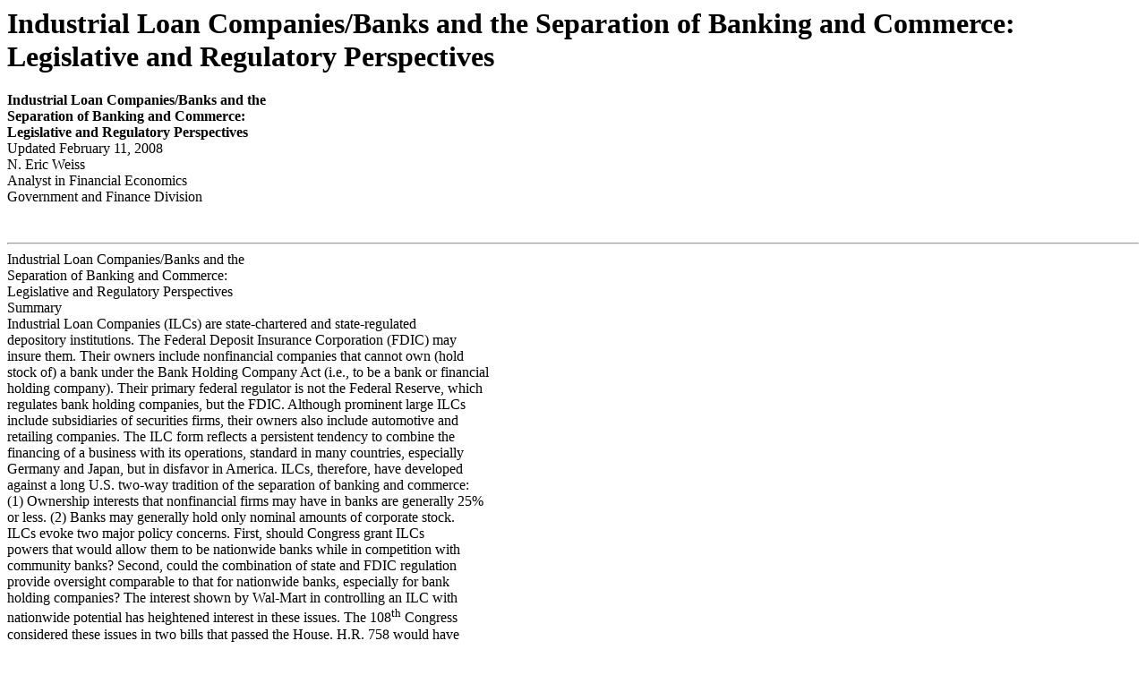

--- FILE ---
content_type: text/html; charset=UTF-8
request_url: https://congressionalresearch.com/RL32767/document.php?study=Industrial+Loan+Companies%2FBanks+and+the+Separation+of+Banking+and+Commerce+Legislative+and+Regulatory+Perspectives
body_size: 15590
content:
<html><head><meta http-equiv='Content-type' content='text/html;charset=UTF-8' /><link rel='stylesheet' type='text/css' href='/style.css'/><title>Industrial Loan Companies/Banks and the Separation of Banking and Commerce: Legislative and Regulatory Perspectives</title></head><body><h1>Industrial Loan Companies/Banks and the Separation of Banking and Commerce: Legislative and Regulatory Perspectives</h1>













 <b>Industr</b><b>ial Loan Com</b><b>p</b><b>anies/Banks and the</b> <br/> <b> S</b><b>e</b><b>par</b><b>a</b><b>tion of Banking and Com</b><b>m</b><b>e</b><b>r</b><b>ce:</b> <br/> <b> Legislativ</b><b>e and Regulatory</b><b> Perspectiv</b><b>es</b> <br/> Updated February 11, 2008 <br/> N. Eric Weiss <br/> Analyst in Financial Economics <br/> Government and Finance Division</p> <br/><hr class='pagebreak'/>























































 Industrial Loan Companies/Banks and the <br/> Separation of Banking and Commerce: <br/> Legislative and Regulatory Perspectives <br/> Summary <br/> Industrial Loan Companies (ILCs) are state-chartered and state-regulated <br/> depository institutions.  The Federal Deposit Insurance Corporation (FDIC) may <br/> insure them.  Their owners include nonfinancial companies that cannot own (hold <br/> stock of) a bank under the Bank Holding Company Act (i.e., to be a bank or financial <br/> holding company).  Their primary federal regulator is not the Federal Reserve, which <br/> regulates bank holding companies, but the FDIC. Although prominent large ILCs <br/> include subsidiaries of securities firms, their owners also include automotive and <br/> retailing companies.  The ILC form reflects a persistent tendency to combine the <br/> financing of a business with its operations, standard in many countries, especially <br/> Germany and Japan, but in disfavor in America.  ILCs, therefore, have developed <br/> against a long U.S. two-way tradition of the separation of banking and commerce: <br/> (1) Ownership interests that nonfinancial firms may have in banks are generally 25% <br/> or less.  (2) Banks may generally hold only nominal amounts of corporate stock. <br/> ILCs evoke two major policy concerns.  First, should Congress grant ILCs <br/> powers that would allow them to be nationwide banks while in competition with <br/> community banks?  Second, could the combination of state and FDIC regulation <br/> provide oversight comparable to that for nationwide banks, especially for bank <br/> holding companies?  The interest shown by Wal-Mart in controlling an ILC with <br/> nationwide potential has heightened interest in these issues.  The 108<sup>th</sup> Congress <br/> considered these issues in two bills that passed the House.  H.R. 758 would have <br/> allowed ILCs to provide business checking accounts, while H.R. 1375 would have <br/> allowed ILCs to open branches nationwide.  These measures could have transformed <br/> ILCs into a parallel banking system regulated primarily by a few states, growing into <br/> large institutions with commercial ownership. <br/> In 2005, Wal-Mart announced that it was again applying for an ILC charter. <br/> (DaimlerChrysler did likewise later in the year).  In the 109<sup>th</sup> Congress, H.R. 1224, <br/> allowing business checking accounts, passed the House on May 24, 2005.  It would <br/> prevent ILCs owned by nonfinancial businesses from becoming more bank-like. <br/> H.R. 3882 independently seeks to make any company that controls an ILC become <br/> a financial holding company (as defined above). The House passed H.R. 3505, a <br/> regulatory relief measure, on March 8, 2006.  This bill would restrict ILCs from <br/> opening interstate branches.  H.R. 5746 was introduced July 10, 2006.  It would give <br/> the FDIC the authority to regulate the owners of ILCs and prohibit some ILCs from <br/> branching into new states.  On December 7, 2006, 107 Members of Congress asked <br/> the FDIC to continue a moratorium on deposit insurance applications by ILCs owned <br/> by commercial firms.  The Members said this would provide time for the 110<sup>th</sup> <br/> Congress to act on the policy concerns. <br/> This report analyzes the controversy by (1) providing an historical overview of <br/> the separation of banking and commerce; (2) examining the nature of ILCs and their <br/> regulation; and (3) identifying and analyzing the relevant legislation in Congress. <br/> This report will be updated as events warrant.</p> <br/><hr class='pagebreak'/>






 
 
 


 
 
 
 
 
 
 

 





 


 

 
 Contents <br/> In troduction ......................................................1 <br/> Banking and Commerce in American Economic Development..............2 <br/> Nineteenth Century............................................2<sup>th</sup> <br/> Early 20 Century.............................................3 <br/> Holding Companies............................................3 <br/> Nonbank Banks...............................................4 <br/> Competitive Equality Banking Act of 1987..........................5 <br/> Savings and Loan Associations...................................5 <br/> Gramm-Leach-Bliley Act........................................6 <br/> Industrial Loan Companies..........................................7 <br/> Arguments for ILC Expansion....................................9 <br/> Arguments Against ILC Expansion...............................10 <br/> 108<sup>th</sup> Congress Legislative Debate....................................10 <br/> 109<sup>th</sup> Congress Activity............................................11 <br/> 110<sup>th</sup> Congress Update.............................................12 <br/> List of Tables <br/> Table 1.  Summary of ILC Business Models.............................9</p> <br/><hr class='pagebreak'/>















































 <b>Industrial Loan Companies/Banks and the</b> <br/> <b>Separation of Banking and Commerce:</b> <br/> <b>Legislative and Regulatory Perspectives  </b> <br/> Introduction <br/> Industrial Loan Companies (ILCs) are state-chartered and state-regulated <br/> depository institutions whose deposits the Federal Deposit Insurance Corporation <br/> (FDIC) may insure.  Congress specifically exempted them from being defined strictly <br/> as &#8220;banks&#8221; in statutes.  Nonetheless, state banking codes may define them as <br/> industrial banks.  Although they are subject to FDIC inspection and the same banking <br/> laws that apply to all FDIC-insured institutions, parent companies may own them <br/> without becoming bank holding companies or financial holding companies and, <br/> therefore, are not subject to supervision by the Federal Reserve (Fed).  ILCs are now <br/> typically found in a few western states.  In recent years large companies such as <br/> GMAC, Volkswagen, Target and Harley-Davidson have created or acquired ILCs to <br/> provide in-house financial services including financing customers&#8217; accounts.  An <br/> additional 14 have applications pending for new ILCs or transfers of ownership.<sup>1</sup> <br/> ILCs are arguably an institutional manifestation of a persistent tendency to <br/> combine the financing of a business with its operations.  Entrepreneurs may view this <br/> combination as efficient, so that it emerges in this country periodically.  Yet <br/> policymakers and, especially, the Fed have often opposed it.  In America, industrial <br/> firms may have only noncontrolling interests in banks as defined in statutes, generally <br/><p class='numberedheader'> 25% or less of bank shares.  The combination of banking and commerce, however, </p><br/> is found in many other nations with different financial systems.  Germany and Japan <br/> are perhaps the most prominent nations mixing capital sources and uses directly. <br/> The 108<sup>th</sup> Congress considered legislation, detailed below, allowing ILCs to be <br/> like regular commercial banks.  Similar legislation  resurfaced in the 109<sup>th</sup> Congress, <br/> especially after  the Government Accountability Office completed its study of these <br/> institutions, and Wal-Mart  revived its attempts to control an ILC. <br/> There are two policy issues concerning ILCs.  First, if such measures become <br/> law, could ILCs become &#8220;alternative&#8221; nationwide banks, owned by commercial and <br/> industrial, and financial, businesses?  That would contravene long-standing policy <br/> prohibiting nonfinancial companies from owning banks.  Second, could state and <br/> federal (the FDIC rather than the Fed) supervisors regulate the resulting ILCs and <br/> their owners comparably to other banking institutions and their holding companies?</p> <br/> <sup>1</sup> Testimony of Douglas H. Jones, acting general counsel, FDIC, in U.S. Congress, House <br/> Committee on Financial Services, July 12, 2006, p.19. <br/><hr class='pagebreak'/>
















































 Some observers believe that, should ILCs be allowed to expand, a less-regulated <br/> banking system controlled by very large securities firms and nonfinancial businesses <br/> would emerge, contrary to long-standing  laws.  If so, deep-pocket companies could <br/> operate nationwide ILCs as  extensions of their corporate treasuries, in competition <br/> with community banks.  A three-thousand-or-more branch &#8220;Bank of Wal-Mart&#8221; could <br/> be the first of many such ILCs.  Others note that existing ILCs are small players on <br/> the field of finance.  They would continue to be regulated by states and the FDIC, <br/> maintaining their safety and soundness despite ownership by retailers, securities <br/> firms, and others. <br/> This report addresses the controversy over expansion of ILCs by line of business <br/> and by branching across the nation as follows, providing: <br/> (1) an historical overview of the U.S. separation of banking and commerce; <br/> (2) information on ILCs and their regulation; and <br/> (3) analysis of relevant legislation in Congress. <br/> Banking and Commerce in American <br/> Economic Development <br/> Overall, analysts think of banking as a source of funds, and all other activities, <br/> including commercial and industrial business, as a use of funds.  Much of the history <br/> of banking in the United States revolves around the desire to avoid mixing the two. <br/> (In the rest of the world, such combinations are prevalent.)  Problems have occurred <br/> when they have mixed, particularly when users of funds have treated a bank as a <br/> captive financier of business activities, or an adjunct to a corporate treasury.  The <br/> potential for bank failure has been higher in such cases.  The combination may <br/> heighten potentials for systemic risk, in which the failure of one major lender leads <br/> to  failures of others, when regulatory oversight is not sufficiently strong. <br/> Nineteenth Century <br/> Following calamitous combinations of banking with commercial activities in the <br/> early 1800s, New York and Georgia led the way into having banks be purely lending <br/> and deposit-taking businesses in 1838.  Chartered banks generally moved away from <br/> commercial activities.  The National Banking System, which Congress created to<sup>2</sup> <br/> finance the Civil War, patterned itself on the limited New York banks. <br/> Other state banking systems included banks with significant commercial <br/> activities.  One notable example of state-level bank/industry combination was The <br/> Bank of California, which owned extensive gold and silver mining properties in <br/> Nevada.  Unincorporated private banks, often partnerships, combined financing and <br/> investing activities under one roof later in the century.  The Morgan and Rockefeller <br/> commercial/financial/banking empires were prominent among these aggregations. <br/> Their deposits financed investments in stocks, often controlling other firms.</p> <br/> <sup>2</sup> 12 Stat. 665, significantly amended by the National Bank Act of 1864, 13 Stat. 99. <br/><hr class='pagebreak'/>




























































 Early 20<sup>th</sup> Century <br/> At the start of the 20<sup>th</sup> century, many incorporated commercial banks emulated <br/> private bank operations through &#8220;departments,&#8221; while trust companies investing in <br/> corporate stock investments emerged.  Deposits essentially funded both types of <br/> banks, allowing them large bases of assets. The spread of mixed <br/> commercial/investment banking lessened the distinction between financing an <br/> enterprise through credit and controlling it through ownership.  Losses did occur, <br/> especially after the stock market collapse in 1929, when many banks believed to have <br/> had significant stock holdings could not meet depositor demands for their money. <br/> &#8220;Runs&#8221; to withdraw deposits caused the failure of many other banks, including those <br/> that had not suffered losses, because, although they had operated safely and were <br/> solvent, they lacked adequate funds on hand (liquidity) to pay depositors seeking <br/> withdrawals quickly.  Many critics blamed the Great Depression that followed on <br/> &#8220;financiers,&#8221; who abused banks in the service of nonbank business. <br/> In reaction, the Glass-Steagall Act<sup>3</sup> divided banking and industry (including <br/> securities operations and their corporate investments) into separate businesses after <br/> 1933.  The Morgan, Rockefeller, and other complex business combinations with <br/> financial firms were split into separate banking and &#8220;nonbanking&#8221; parts.  Glass- <br/> Steagall prohibited most banks from holding significant amounts of stock in <br/> commercial businesses.  The new securities firms, no longer able to invest for their <br/> own account based on deposit funding, became transactional financial businesses <br/> focusing on commissions and fees.  Subsequent attempts to mix sources and uses of <br/> funds through corporate combinations generally involved &#8220;affiliates.&#8221;<sup>4</sup> <br/> Holding Companies <br/> Subsequent bank participation in commercial operations turned to the holding <br/> company form that seemingly maintained a certain separation while gaining some <br/> efficiencies.  This form of an unregulated state-chartered corporation with potentially <br/> unlimited authorities could control (&#8220;hold&#8221; the stock of) regulated banks and any <br/> number of unregulated financial and nonfinancial businesses.  The archetype of this <br/> diversification was the giant Transamerica Corporation.  Transamerica owned The <br/> Bank of America, other large banks in several western states, large insurance <br/> companies, real estate and oil development operations, a fish packer, a metal <br/> fabricator, ocean shipping, and taxicab operations.  Provisions addressing companies <br/> holding bank stock in the 1933 Act did not prevent its rise. <br/> Repeated Federal Reserve (Fed) efforts to restrain Transamerica culminated in <br/> the Bank Holding Company Act of 1956 (BHCA).<sup>5</sup>  This act removed multi-bank <br/> holding companies from commercial ownership and activities and interstate</p> <br/> <sup>3</sup> 48 Stat. 162, &#167;&#167;20, 21, 26, 32. <br/> <sup>4</sup> An analysis of such structures appears in CRS Report RS21680, Affiliates in Banking, <br/> Finance, and Commerce: Development and Regulatory Background, by William D. Jackson. <br/> <sup>5</sup> 70 Stat. 133. <br/><hr class='pagebreak'/>
















































 expansion.  The Fed became the supervisor of multi-bank holding companies, and <br/> quickly limited their commercial ties and interstate operations. <br/> Large businesses continued to find it advantageous to own just a single bank. <br/> A &#8220;one-bank&#8221; holding company could own only one bank, which nonfinancial <br/> businesses could then control without restraint.  By 1970, more than 700 of these <br/> companies had emerged.  In that year, major amendments to the BHCA<sup>6</sup> limited such <br/> combinations.  The amended BHCA&#8217;s definition of a bank applied only to <br/> institutions that both accepted demand deposits (checking accounts) and made <br/> commercial loans. <br/> The 1956 statute specified that &#8220;control&#8221; of banks occurred when a single <br/> &#8220;company&#8221; such as a nonfinancial business or investment enterprise owned 25% or <br/> more stock ownership of voting shares in banks, with significant exceptions; this <br/> figure still critically defines the span of prohibited &#8220;control&#8221; of a bank by a <br/> nonfinancial company.  The Change in Bank Control Act of 1978<sup>7</sup> extended the 25% <br/> value to unincorporated firms, individuals, etc. <br/> Nonbank Banks <br/> Shortly afterwards, limited-service &#8220;nonbank banks&#8221; (NBBs) arose.  NBBs (1) <br/> accepted either demand or other deposits, or (2) made commercial loans, but, <br/> critically, not both. Corporate buyers would purchase or create a bank with a national <br/> or state charter and divest either its business loans or its deposits payable on demand. <br/> Thus, their banking operations fell outside the BHCA&#8217;s redefinition in 1970.  Yet, <br/> the FDIC insured their deposits. <br/> The Office of the Comptroller of the Currency, which charters national banks, <br/> chartered the first such institution in 1982.  This agency soon became flooded with <br/> applications.  Because NBBs fell outside the strict legal definition of a bank, they, <br/> their parent corporations, and related companies, were not subject to BHCA activity <br/> and interstate banking restrictions.  Most apparently accepted deposits but made no <br/> commercial loans.  Prominent NBBs thus became known as &#8220;credit card banks.&#8221; <br/> Others apparently functioned as extensions of corporate treasuries and invested <br/> largely in money market instruments. This &#8220;nonbank bank loophole&#8221; allowed <br/> financial conglomerates such as Merrill Lynch, Shearson/American Express, and <br/> Prudential; and industrial companies such as General Electric, Textron, Gulf and <br/> Western, Sears Roebuck, Archer-Daniels-Midland, J.C. Penney, and Control Data, <br/> to offer FDIC-insured banking services.</p> <br/> <sup>6</sup> 84 Stat. 1760. <br/> <sup>7</sup> 92 Stat. 3683. <br/><hr class='pagebreak'/>





























































 Competitive Equality Banking Act of 1987 <br/> With strong Fed backing, the Competitive Equality Banking Act of 1987 <br/> (CEBA)<sup>8</sup> prohibited new NBBs, reasserting both Fed control and interstate banking <br/> restrictions.  CEBA more stringently defined &#8220;banks&#8221; under the BHCA to include <br/> institutions insured by the FDIC, with certain exceptions.  CEBA broadly defined the <br/> terms &#8220;demand deposit&#8221; and &#8220;commercial loan&#8221; to cover many variations.  Thus, it <br/> stopped prospective owners of NBBs from creating more institutions combining <br/> banking and commerce across state lines.  (A decade later, the Economic Growth and <br/> Regulatory Paperwork Act of 1996<sup>9</sup> relaxed some of its numerical restraints.) <br/> In amending the BHCA, this law significantly exempted industrial loan <br/> companies or industrial banks, from being defined as banks.  In language still in <br/> effect in 2006, CEBA legislated that the term &#8220;bank&#8221; in the BHCA does not generally <br/> refer to ILCs, if (1) their chartering state then required them to obtain FDIC <br/> insurance, or was considering such a requirement; (2) they do not accept demand <br/> deposits; (3) they do not incur payments system overdrafts leading to Fed credit on <br/> behalf of affiliated companies; (4) they do not offer checking accounts for <br/> commercial customers if they grow to $100 million in assets; and (5) they do not <br/> become acquired by new owners after March 1987.<sup>10</sup>  CEBA affected about 50 ILCs, <br/> and now governs a handful more. <br/> Savings and Loan Associations <br/> Created as housing finance lenders when banks could not or would not lend on <br/> the security of residential real estate, these associations specialized in consumer <br/> mortgage financing and deposit-taking.  Policymakers did not perceive these &#8220;thrift&#8221; <br/> institutions as &#8220;banks&#8221; for many years.  A holding company act, put into much of its <br/> present form in 1968,<sup>11</sup> eventually came to govern them, too.  The Change in Savings<sup>12</sup> <br/> and Loan Control Act of 1978 statutorily made their ownership standards the same <br/> as for bank ownership.  Nevertheless, for many years their holding company law <br/> contained no activity restrictions on companies owning just a single (&#8220;unitary&#8221;) thrift <br/> institution.  They included Ford, National Steel, Sears, and, again, Transamerica. <br/> By the early 1980s, thrift institutions suffered large losses.  Their mortgage <br/> revenues, particularly on mortgages made in earlier years and carrying low fixed <br/> rates, could not match the high rates then needed to attract and keep deposits. <br/> Remediation efforts included regulatory liberalization of ownership with reduced <br/> capital in 1982, which allowed new owners to contribute stock, land, real estate, etc. <br/> as &#8220;in-kind capital.&#8221;  Lawmakers authorized thrifts to make direct investments via the</p> <br/> <sup>8</sup> 101 Stat. 552. <br/> <sup>9</sup> 110 Stat. 3009, Title II, &#167;2304. <br/> <sup>10</sup> 12 U.S.C. &#167;1841(c)(2)(H). <br/> <sup>11</sup> 82 Stat. 5. <br/> <sup>12</sup> 92 Stat. 3687. <br/><hr class='pagebreak'/>






























































 Garn-St Germain Depository Institutions Act of 1982,<sup>13</sup> and in states having <br/> permissive laws such as California, Florida, and Texas.  Thrifts owned casinos, fast- <br/> food franchises, ski resorts, and windmill farms, among other direct investments. <br/> Although such commercial activities were only one of many elements of the <br/> financial plight of thrifts, they became viewed as highly visible sources of trouble. <br/> In 1985, regulatory tightening restricted direct investments of thrifts without special <br/> federal permission to 10% of assets.  Systemic disintegration of insolvent thrifts led <br/> to strong and costly remedies in the Financial Institutions Reform, Recovery, and <br/> Enforcement Act of 1989,<sup>14</sup> followed by the Federal Deposit Insurance Corporation <br/> Improvement Act of 1991.<sup>15</sup>  Both measures, among their many safety and soundness <br/> provisions, severely limited commercial investments for the remaining thrifts, and <br/> the latter did so for banks as well.  Direct investments came under FDIC veto power <br/> in the 1991 legislation, limiting the ability of states to authorize activities and <br/> stockholdings for their chartered banks and similar depository institutions. <br/> Gramm-Leach-Bliley Act <br/> This legislation (GLBA)<sup>16</sup> liberalized the BHCA in 1999 to provide new <br/> corporate forms for owning banks.  Such financial holding companies (FHCs), or <br/> securities-based investment bank holding companies, may own commercial banks, <br/> securities houses, insurance companies, and other financial companies.  As specially <br/> empowered bank holding companies, FHCs may own more diversified financial <br/> businesses than bank holding companies previously could.  The Fed regulates FHCs <br/> under the BHCA, while the Securities and Exchange Commission regulates <br/> investment bank holding companies.  Inside both, banks &#8220;held&#8221; are subject to all <br/> federal and state banking laws, including ownership rules.  Commercial firms cannot <br/> be, or own, these holding companies. FHCs cannot have nonfinancial affiliates, with <br/> a few exceptions such as &#8220;merchant banking&#8221;<sup>17</sup> and insurance company investments. <br/> A critical GLBA percentage is 85%, which is the proportion of total revenue of a <br/> company allowed be a FHC and similar that must be financial.<sup>18</sup> <br/> This law ended the ability of &#8220;unitary thrift holding companies&#8221; noted above to <br/> engage in bank-like activities while being owned by nonfinancial businesses.  GLBA <br/> also ended some of CEBA&#8217;s 1987 restrictions on remaining NBBs.  GLBA did not <br/> disturb the exemption of ILCs and their owners from Fed supervision.</p> <br/> <sup>13</sup> 96 Stat. 1469. <br/> <sup>14</sup> 103 Stat. 183. <br/> <sup>15</sup> 105 Stat. 2236. <br/> <sup>16</sup> 113 Stat. 1338. <br/> <sup>17</sup> See CRS Report RS21134, Merchant Banking: Mixing Banking and Commerce Under the <br/> Gramm-Leach-Bliley Act, by Gary Shorter. <br/> <sup>18</sup> 113 Stat. 1348. <br/><hr class='pagebreak'/>































































 Industrial Loan Companies <br/> ILCs (known as industrial banks in California and Utah and thrift companies in <br/> Nevada) can engage in most banking activities under specific state law.  Under <br/> federal law these institutions cannot now accept demand deposits (i.e., business <br/> checking accounts, whether bearing interest or not).  They are vestiges of an early- <br/> 20<sup>th</sup>-century mode of finance, in which state-chartered loan companies served the <br/> borrowing needs of &#8220;industrial&#8221; workers that banks would not provide. Many later <br/> merged with commercial banks; 12 states still have industrial bank-charter options. <br/> The FDIC began to insure the deposits of a few ILCs in 1958. After collapses <br/> of state ILC insurance funds in Utah and California, the Garn-St Germain Depository <br/> Institutions Act of 1982<sup>19</sup> encouraged the FDIC to cover  deposits of ILCs operating<sup>20</sup> <br/> safely.  It insured commercially owned ILCs commencing in 1988. <br/> FDIC-insured ILCs are found mostly in Utah, California, and Nevada. The FDIC <br/> has insured 58 of these entities in seven states, which thus are potentially the basis<sup>21</sup> <br/> for an alternative banking system.  Insured ILCs have about $130 billion in assets: <br/> less than 1.5%of total assets of all FDIC-insured institutions.<sup>22</sup>  (Another 900 or more<sup>23</sup> <br/> &#8220;Industrial Loan Corporations&#8221; exist, but are very small, lacking FDIC insurance <br/> and sometimes even state banking agency regulation.  They are not part of the current <br/> congressional interest in ILCs.) <br/> Under their state charters, ILCs are not greatly limited in the types of business <br/> they may conduct.  ILC activities vary from being community-oriented consumer and <br/> small business lenders, to specialty lenders, to auxiliaries of their owners&#8217; corporate <br/> treasuries, to financiers of their parents&#8217; large-dollar products.  ILCs and, especially <br/> their parent owners, need not always carry as much capital as banks and their holding <br/> companies.  These characteristics have attracted several large owners.  ILCs in Utah <br/> include subsidiaries of American Express, BMW, Citigroup, General Electric, <br/> General Motors, Merrill Lynch, Morgan Stanley, Pitney-Bowes, Sears, UBS, <br/> Volkswagen and Volvo.  Wal-Mart&#8217;s attempt to buy an industrial bank in California <br/> in 2002 set off protests from community banks and labor groups.  California soon <br/> enacted legislation to prohibit nonfinancial companies from obtaining an ILC charter. <br/> Colorado has barred nonfinancial firms from owning its ILCs.  Utah thus is the <br/> favored location for enhanced ILCs.  For example, in 2003, it chartered Medallion</p> <br/> <sup>19</sup> 96 Stat. 1469, &#167;703. <br/> <sup>20</sup> ILCs must meet Federal Deposit Insurance Act  insurability criteria:  financial condition <br/> and history, capital adequacy, earnings prospects, character of management, community <br/> convenience and needs, and corporate powers consistent with law. 12 U.S.C. &#167;1816. <br/> <sup>21</sup> Rob Blackwell, &#8220;Wal-Mart After ILC Again,&#8221; American Banker Online, Mar.  8, 2005. <br/> <sup>22</sup> Office of Inspector General, Federal Deposit Insurance Corporation, The Division of <br/> Supervision and Consumer Protection&#8217;s Approach for Supervising Limited-Charter <br/> Depository Institutions, Evaluation Report, Sept. 30, 2004. <br/> <sup>23</sup> Conference of State Bank Supervisors, A Profile of State-Chartered Banking <br/> (Washington: 2002), pp. 16-18. <br/><hr class='pagebreak'/>






























































 Bank, which received FDIC coverage, to finance taxicabs.  It has chartered ILCs with <br/> total assets of $106 billion: 62% of FDIC-insured ILC deposits.<sup>24</sup> <br/> Insured ILCs are subject to state banking supervision, FDIC oversight as state <br/> banks, and most other major federal banking laws governing consumer compliance, <br/> community reinvestment, and transactions with insiders and related parties. <br/> Nonetheless, their owners do not fall under the definition of a bank holding company <br/> subject to Fed scrutiny.  The Fed allows  bank holding companies to own, control, <br/> operate, and provide services to ILCs, but, as noted above, may not require ILC <br/> owners to become bank holding companies.<sup>25</sup> Opponents of ILCs view the Fed&#8217;s <br/> holding company regulation, reaching to ownership, as &#8220;safer&#8221; than the FDIC&#8217;s <br/> governance of institutions but not their owners. Yet owners of ILCs face similar <br/> restrictions against irregular self-dealings. <br/> From 1985 through early 2004, 21 ILCs failed.  Collapsed ILCs were mainly <br/> small finance-company-mode companies taking on risky  customers.  Pacific Thrift <br/> and Loan and Southern Pacific Bank were the largest, and most recent, failed ILCs. <br/> Collectively, failed  ILCs were less than 1% of insured banking firms that collapsed. <br/> The riskiest ILCs could not obtain FDIC insurance in the early 1980s, so that the <br/> agency expended no federal funds on their liquidations, in contrast to the savings and <br/> loan experience.<sup>26</sup>  In the other direction, the collapse in 2002 of a prominent owner <br/> of an ILC, Conseco, for business reasons unrelated to the ILC, did not adversely <br/> affect its insured ILC.  GE Capital bought the ILC at its book value, so that no losses <br/> resulted.<sup> 27</sup> <br/> Today, federal and state regulators expect ILCs to be run in a safe and well- <br/> capitalized manner, with defined business plans and relationships to their parent <br/> owner firms.  As primary federal regulator, the FDIC has authority to examine the <br/> affairs of any affiliate of any depository institution, including its parent company, to <br/> decide the effect of the relationship between the institution and affiliates.<sup>28</sup>  Table 1 <br/> presents the business models and some examples of owners of insured ILCs. <br/> Debate over measures granting ILCs banking powers, without requiring that <br/> their owners be bank holding companies, involves interrelated questions.  They <br/> involve competitive balance, the nature and effectiveness of regulation, and safety <br/> and soundness issues.  Comparisons of ILCs and banks involve value judgments as <br/> to the safety and competitiveness of banking institutions, federalism, and relations <br/> between ownership and behavior.  The following summarizes the contending <br/> positions over ILC authorities.</p> <br/> <sup>24</sup> Blackwell, &#8220;Wal-Mart After ILC Again.&#8221; <br/> <sup>25</sup> 12 C.F.R. &#167;225.28. <br/> <sup>26</sup> Mindy West, &#8220;The FDIC&#8217;s Supervision of Industrial Loan Companies: A Historical <br/> Perspective,&#8221; FDIC Supervisory Insights, vol. 1, summer 2004, p. 5-13. <br/> <sup>27</sup> Christine Blair, &#8220;The Mixing of Banking and Commerce: Current Policy Issues,&#8221; FDIC <br/> Banking Review, vol. 16, no. 4, 2004, p. 114. <br/> <sup>28</sup> Federal Deposit Insurance Act &#167;10(b)(4), 12 U.S.C. &#167;1820. <br/><hr class='pagebreak'/>

























 


































 






 





   



 Arguments for ILC Expansion <br/> The FDIC notes that ILCs are subject to its examinations, compliance with <br/> banking laws, and supervisory restrictions.  In this view, there are no safety and <br/> soundness reasons for requiring constraints on this charter type beyond those <br/> imposed on other FDIC-insured charter types.  The Conference of State Bank <br/> Supervisors, and the Financial Services Roundtable believe in the potential for <br/> competitive flexibility of ILCs, with their state charters forming just another part of <br/> the &#8220;dual banking system&#8221; of federal and state banking charters. <br/> The Utah ILC regulator has testified that it has the experience and capacity to <br/> regulate the ILCs.  G. Edward Leary, Utah&#8217;s commissioner of financial institutions, <br/> testified that the industrial banks are &#8220;well capitalized, safe and sound institutions.&#8221;<sup>29</sup> <br/> Merrill Lynch,  Morgan Stanley, Goldman Sachs, UBS Warburg, and Wal-Mart <br/> have publicly supported the ILC expansion effort.  (Merrill&#8217;s ILC already controls <br/> about half of ILC assets.) <br/> Table 1.  Summary of ILC Business Models <br/> <sup>To</sup><sup> t</sup><sup> a</sup><sup> l</sup> <br/> <sup>B</sup><sup>u</sup><sup>siness M</sup><sup>o</sup><sup>del Descript</sup><sup>io</sup><sup>n</sup><sup>N</sup><sup>um</sup><sup>ber</sup><sup>Asse</sup><sup>t</sup><sup>s</sup><sup>,</sup><sup>$</sup><sup>B</sup><sup>illio</sup><sup>n</sup><sup>Exa</sup><sup>m</sup><sup>ple</sup><sup> ILC</sup><sup>s</sup> <br/> <sup>(percent)</sup> <br/> <sup>Co</sup><sup>m</sup><sup>m</sup><sup>unity</sup><sup>-fo</sup><sup>c</sup><sup>u</sup><sup>se</sup><sup>d</sup><sup>,</sup><sup> sta</sup><sup>n</sup><sup>d</sup><sup>-</sup><sup>6</sup><sup>$0.8</sup><sup>Golden</sup><sup> Secu</sup><sup>rity</sup><sup> B</sup><sup>a</sup><sup>n</sup><sup>k</sup><sup>;</sup> <br/> <sup>alon</sup><sup>e.</sup><sup>(1%</sup><sup>)</sup><sup>T</sup><sup>u</sup><sup>stin</sup><sup> Co</sup><sup>m</sup><sup>m</sup><sup>u</sup><sup>n</sup><sup>ity</sup><sup> B</sup><sup>a</sup><sup>n</sup><sup>k</sup><sup>.</sup> <br/> <sup>I</sup><sup>n</sup><sup> b</sup><sup>u</sup><sup>sin</sup><sup>e</sup><sup>sses w</sup><sup>ith</sup><sup> activ</sup><sup>ities </sup><sup>Fin</sup><sup>a</sup><sup>n</sup><sup>ce Factors</sup><sup>,</sup><sup> L</sup><sup>T</sup><sup>D;</sup> <br/> <sup>predom</sup><sup>i</sup><sup>n</sup><sup>an</sup><sup>t</sup><sup>l</sup><sup>y</sup><sup>:</sup><sup>Mer</sup><sup>r</sup><sup>ill L</sup><sup>y</sup><sup>n</sup><sup>c</sup><sup>h</sup><sup> B</sup><sup>a</sup><sup>n</sup><sup>k</sup><sup> USA</sup><sup>;</sup> <br/> <sup>(</sup><sup>a</sup><sup>)</sup><sup> fi</sup><sup>na</sup><sup>nc</sup><sup>i</sup><sup>a</sup><sup>l</sup><sup>,</sup><sup> I</sup><sup>L</sup><sup>C ha</sup><sup>s</sup><sup>(a)15</sup><sup>A</sup><sup>m</sup><sup>erican</sup><sup> Ex</sup><sup>pres</sup><sup>s</sup><sup> C</sup><sup>e</sup><sup>n</sup><sup>t</sup><sup>u</sup><sup>r</sup><sup>ion</sup> <br/> <sup>com</sup><sup>m</sup><sup>u</sup><sup>n</sup><sup>ity</sup><sup> f</sup><sup>o</sup><sup>cu</sup><sup>s</sup><sup>;</sup><sup>(b)16</sup><sup>$127.7</sup><sup>B</sup><sup>a</sup><sup>nk;</sup><sup> U</sup><sup>S</sup><sup>A</sup><sup>A</sup><sup> Sa</sup><sup>vi</sup><sup>ngs B</sup><sup>a</sup><sup>nk</sup> <br/> <sup>(b) f</sup><sup>i</sup><sup>n</sup><sup>a</sup><sup>n</sup><sup>c</sup><sup>i</sup><sup>a</sup><sup>l</sup><sup>,</sup><sup> IL</sup><sup>C</sup><sup> s</sup><sup>u</sup><sup>pport</sup><sup>s</sup><sup> a</sup><sup>(c) 3</sup><sup>(94%</sup><sup>)</sup><sup>(</sup><sup>U</sup><sup>n</sup><sup>ited</sup><sup> States A</sup><sup>u</sup><sup>to</sup><sup>m</sup><sup>o</sup><sup>b</sup><sup>ile</sup> <br/> <sup>sp</sup><sup>ecialty</sup><sup> f</sup><sup>u</sup><sup>n</sup><sup>c</sup><sup>tio</sup><sup>n</sup><sup> w</sup><sup>ith</sup><sup>in</sup><sup> th</sup><sup>e</sup><sup>A</sup><sup>s</sup><sup>s</sup><sup>o</sup><sup>ciation</sup><sup>)</sup><sup>; A</sup><sup>s</sup><sup>s</sup><sup>o</sup><sup>ciates</sup><sup> C</sup><sup>a</sup><sup>pital</sup> <br/> <sup>f</sup><sup>i</sup><sup>r</sup><sup>m</sup><sup>; (</sup><sup>c</sup><sup>)</sup><sup> w</sup><sup>ith</sup><sup>in</sup><sup> th</sup><sup>e f</sup><sup>i</sup><sup>n</sup><sup>a</sup><sup>n</sup><sup>c</sup><sup>ial</sup><sup>B</sup><sup>a</sup><sup>n</sup><sup>k</sup><sup> (</sup><sup>C</sup><sup>itig</sup><sup>r</sup><sup>o</sup><sup>u</sup><sup>p</sup><sup>)</sup><sup>;</sup><sup> T</sup><sup>r</sup><sup>u</sup><sup>s</sup><sup>t</sup> <br/> <sup>s</sup><sup>e</sup><sup>rv</sup><sup>ices</sup><sup> s</sup><sup>ector.</sup><sup>I</sup><sup>n</sup><sup>d</sup><sup>u</sup><sup>st</sup><sup>r</sup><sup>i</sup><sup>a</sup><sup>l</sup><sup> B</sup><sup>a</sup><sup>nk.</sup> <br/> <sup>I</sup><sup>n</sup><sup> b</sup><sup>u</sup><sup>sine</sup><sup>sse</sup><sup>s no</sup><sup>t ne</sup><sup>c</sup><sup>e</sup><sup>ssa</sup><sup>r</sup><sup>ily</sup><sup>$4.2</sup><sup>GE Cap</sup><sup>ital Fin</sup><sup>a</sup><sup>n</sup><sup>c</sup><sup>ial; GMA</sup><sup>C</sup> <br/> <sup>f</sup><sup>i</sup><sup>n</sup><sup>a</sup><sup>n</sup><sup>c</sup><sup>ial in</sup><sup> n</sup><sup>a</sup><sup>tu</sup><sup>r</sup><sup>e</sup><sup>.</sup><sup>7</sup><sup>(3%</sup><sup>)</sup><sup>Co</sup><sup>m</sup><sup>m</sup><sup>e</sup><sup>r</sup><sup>c</sup><sup>i</sup><sup>a</sup><sup>l</sup><sup> M</sup><sup>o</sup><sup>r</sup><sup>t</sup><sup>ga</sup><sup>ge</sup><sup> B</sup><sup>a</sup><sup>nk;</sup> <br/> <sup>Ex</sup><sup>an</sup><sup>te B</sup><sup>a</sup><sup>n</sup><sup>k</sup><sup> (</sup><sup>U</sup><sup>n</sup><sup>ited</sup><sup> Health</sup><sup>)</sup><sup>.</sup> <br/> <sup>D</sup><sup>i</sup><sup>rect</sup><sup>l</sup><sup>y</sup><sup> s</sup><sup>u</sup><sup>pport</sup><sup> paren</sup><sup>t</sup><sup>$2.6</sup><sup>B</sup><sup>M</sup><sup>W</sup><sup> B</sup><sup>a</sup><sup>nk o</sup><sup>f</sup><sup> N</sup><sup>o</sup><sup>r</sup><sup>t</sup><sup>h A</sup><sup>m</sup><sup>e</sup><sup>r</sup><sup>i</sup><sup>c</sup><sup>a</sup><sup>;</sup> <br/> <sup>b</sup><sup>u</sup><sup>sin</sup><sup>e</sup><sup>ss co</sup><sup>m</sup><sup>m</sup><sup>e</sup><sup>r</sup><sup>c</sup><sup>ial activ</sup><sup>ities.</sup><sup>9</sup><sup>(2%</sup><sup>)</sup><sup>Volk</sup><sup>s</sup><sup>w</sup><sup>ag</sup><sup>en</sup><sup> B</sup><sup>a</sup><sup>n</sup><sup>k</sup><sup> USA</sup><sup>;</sup><sup> P</sup><sup>itn</sup><sup>ey</sup> <br/> <sup>Bow</sup><sup>e</sup><sup>s</sup><sup> Ba</sup><sup>n</sup><sup>k</sup><sup>.</sup> <br/> <sup>T</sup><sup>o</sup><sup>t</sup><sup>a</sup><sup>l</sup><sup>s</sup><sup>56</sup><sup>$135.4</sup><sup> &#8212;</sup><sup> </sup> <br/> <sup>Source:</sup><sup> </sup><sup>A</sup><sup>d</sup><sup>apt</sup><sup>e</sup><sup>d </sup><sup>by</sup><sup> </sup><sup>C</sup><sup>R</sup><sup>S</sup><sup> f</sup><sup>r</sup><sup>om</sup><sup>  O</sup><sup>f</sup><sup>f</sup><sup>i</sup><sup>ce of</sup><sup> In</sup><sup>s</sup><sup>p</sup><sup>ect</sup><sup>or G</sup><sup>e</sup><sup>n</sup><sup>e</sup><sup>ral</sup><sup>,</sup><sup> F</sup><sup>e</sup><sup>deral</sup><sup> D</sup><sup>e</sup><sup>pos</sup><sup>i</sup><sup>t</sup><sup> In</sup><sup>s</sup><sup>u</sup><sup>ran</sup><sup>ce C</sup><sup>o</sup><sup>rporat</sup><sup>i</sup><sup>o</sup><sup>n</sup><sup>.</sup> <br/> <sup>T</sup><sup>h</sup><sup>e D</sup><sup>i</sup><sup>vi</sup><sup>s</sup><sup>i</sup><sup>on of</sup><sup> Super</sup><sup>v</sup><sup>i</sup><sup>s</sup><sup>i</sup><sup>on and C</sup><sup>ons</sup><sup>um</sup><sup>er</sup><sup> Pr</sup><sup>ot</sup><sup>ect</sup><sup>i</sup><sup>on&#8217;s</sup><sup> Appr</sup><sup>oach </sup><sup>f</sup><sup>o</sup><sup>r</sup><sup> </sup><sup>Super</sup><sup>v</sup><sup>i</sup><sup>s</sup><sup>i</sup><sup>ng L</sup><sup>i</sup><sup>m</sup><sup>i</sup><sup>t</sup><sup>e</sup><sup>d-C</sup><sup>har</sup><sup>t</sup><sup>e</sup><sup>r</sup> <br/> <sup>Dep</sup><sup>o</sup><sup>s</sup><sup>ito</sup><sup>ry I</sup><sup>n</sup><sup>stitu</sup><sup>tio</sup><sup>n</sup><sup>s</sup><sup>, Eva</sup><sup>l</sup><sup>u</sup><sup>a</sup><sup>tio</sup><sup>n</sup><sup> Rep</sup><sup>o</sup><sup>r</sup><sup>t</sup><sup>, S</sup><sup>e</sup><sup>pt</sup><sup>. 30, 2004, pp. 34, 37.</sup> </p> <br/> <sup>29</sup> Testimony of G. Edward Leary, Utah commissioner of financial institutions, in U.S. <br/> Congress, House Committee on Financial Services, July 12, 2006, p.19. <br/><hr class='pagebreak'/>


















































 Arguments Against ILC Expansion <br/> Fed officials opposing ILC expansion argue that ILCs and, especially, their <br/> owners are not subject to the same level supervision as commercial banks and their <br/> holding companies, and, in this line of thought, would pose a risk to the financial <br/> system if they became prominent.  The Fed notes that owners of ILCs, especially <br/> large commercial firms, avoid regulations that apply to holding company owners of <br/> full service insured banks. Community banks feel threatened by potential competition <br/> from Wal-Mart and other deep-pocket owners of in-house ILCs with nationwide <br/> banking powers, just as small merchants and labor groups feel threatened by entry of <br/> Wal-Mart into their communities.  The Independent Community Bankers of America <br/> opposes ILC expansion, as does the United Food and Commercial Workers union. <br/> Some consumer groups feel that ILCs threaten the FDIC insurance fund, and, <br/> therefore taxpayers, by mixing banking with commerce.<sup>30</sup> <br/> 108<sup>th</sup> Congress Legislative Debate <br/> H.R. 758 (Representative Kelly) would have permitted banks to pay interest on <br/> business checking accounts, which is the essence of their relationship with <br/> commercial customers, particularly small businesses.  The measure would have also <br/> allowed ILCs to offer checking accounts to corporate customers and pay interest on <br/> them.  Industry observers know the latter provision as the Royce Amendment (after <br/> its sponsor), adopted in a markup, March 13, 2003.  The committee defeated two <br/> amendments of opposite, restrictive, intent.  The House passed the result by voice <br/> vote on April 1, 2003.  The Senate did not take it up. <br/> H.R. 1375 (Representative Capito) would have relieved depository institutions, <br/> including ILCs, from some perceived burdens of their regulation.  This measure <br/> would, among many other things, have given banks and ILCs authority to use start-up <br/> (&#8220;de novo&#8221;) branches to cross state lines by opening  newly created branches through <br/> its amending of the Riegle-Neal Interstate Banking and Branching Efficiency Act of <br/> 1994.<sup>31</sup>  In its Financial Services Committee markup, an amendment seeking to <br/> disallow ILCs from branching across state lines without permission of the states <br/> entered, was defeated.  The committee approved H.R. 1375 on May 20, 2003.  A <br/> compromise (by Representatives Frank and Gillmor) was incorporated into the <br/> manager&#8217;s amendment, which the House passed on March 18, 2004.  It would have <br/> limited ILCs&#8217; crossing a state line without acquiring an existing bank, unless the ILCs <br/> were more than 85% financial in nature, or had FDIC insurance before October 2003. <br/> The Senate did not take that measure up either.</p> <br/> <sup>30</sup> Ibid. <br/> <sup>31</sup> 108 Stat. 2238 &#167;102. <br/><hr class='pagebreak'/>




































































 109<sup>th</sup> Congress Activity <br/> Wal-Mart&#8217;s latest strategy to own an ILC envisioned its opening in Utah in <br/> 2006, while pledging to limit its operations to credit and debit card activities and not <br/> opening branches in stores.<sup>32</sup>  DaimlerChrysler, the world&#8217;s fifth-largest car maker, <br/> announced in November 2005 that it is seeking to open a new Utah ILC subsidiary <br/> by early in 2006.<sup>33</sup>  The FDIC held two days of hearings in Arlington, Virginia, on <br/> April 10 and 11, 2006, concerning the Wal-Mart ILC application.  Hearings were, <br/> also, held on April 25, 2006, in Overland, Kansas.<sup>34</sup>  Home Depot requested <br/> permission to acquire an existing ILC, EnerBank USA, on May 12, 2006.  The FDIC <br/> has not announced a decision on either application.  Other pending applications <br/> include those from Blue Cross/Blue Shield and Berkshire Hathaway. <br/> H.R. 1224 (Representative Kelly), the Business Checking Freedom Act, passed <br/> the House on May 24, 2005, by 424-1.  Many ILCs would have been excluded from <br/> its  provisions that would have allowed banks to pay interest on corporate accounts. <br/> The ILC provision repeats a compromise struck by Representatives  Frank  and<sup>th</sup> <br/> Gillmor in the 108  Congress. This legislation would have disqualified ILCs from <br/> the new power to pay interest on the accounts if a firm that controlled them derived <br/> at least 15% of its annual gross revenues from activities that were not &#8220;financial in <br/> nature or incidental to a financial activity&#8221; in at least three of the last four calendar <br/> quarters.  Some ILCs would have qualified, including those that became an insured <br/> depository institution before October 1, 2003, or those that had approved applications <br/> by that date.  The 85% test originated with the Gramm-Leach-Bliley Act noted above. <br/> In September 2005, the Government Accountability Office released a report on <br/> ILCs.<sup>35</sup>  This document seemingly questioned whether ILCs are a proper vehicle for <br/> mixing banking and commerce and thus, the desirability of their current regulatory <br/> climate.  Representative Leach, citing this study, introduced a freestanding measure<sup>36</sup> <br/> to change ILC regulation.  H.R. 3882, the Financial Safety and Equity Act of 2005, <br/> provides that any company that controls an industrial loan company, industrial bank, <br/> or similar institution shall become a financial holding company (as defined above). <br/> The House Financial Services Committee unanimously approved H.R. 3505, the <br/> Financial Services Regulatory Relief Act of 2005 (Representative Hensarling), on <br/> November 16, 2005.  The bill would have placed new restrictions against subsidiaries</p> <br/> <sup>32</sup> Blackwell, &#8220;Wal-Mart After ILC Again.&#8221; <br/> <sup>33</sup> Chris Noon, &#8220;Schrempp&#8217;s DaimlerChrysler Sees Money In A Bank,&#8221; at website <br/> [http://www.f o r b es .com/ 2005/ 11/ 16/ dai mlerchrysler-bank-finance-cx_c n_1116autofaces <br/> can11.html ?partner=msn]. <br/> <sup>34</sup> Transcripts and written statements are available at [http://www.fdic.gov/regulations/laws/ <br/> walmart/publichearings/hearings_transcripts.html ]. <br/> <sup>35</sup> Industrial Loan Corporations: Recent Asset Growth and Commercial Interest Highlight <br/> Differences in Regulatory Authority, GAO-05-621, Sept. 15, 2005, at [http://www.gao.gov/ <br/> htext/d05621.html ]. <br/> <sup>36</sup> R. Christian Bruce, &#8220;GAO Urges Congressional Review of ILCs; Bill by Rep. Leach <br/> Would Close Loophole,&#8221; Daily Report for Executives, Sept. 23, 2005 , p. A-1. <br/><hr class='pagebreak'/>














































 of commercial firms, such as ILCs, opening branches on an interstate basis. Under <br/> the language of Representatives Frank and Gillmor noted above, commercial firms <br/> are defined as deriving at least 15% of revenues from activities that were not <br/> financial in nature.  It was designed to discourage companies such as Wal-Mart from <br/> offering retail banking services.  The bill passed the House on March 8, 2006, by a <br/> vote of 415-2. <br/> H.R. 5746 (Representatives Gillmor and Frank), the Industrial Bank Holding <br/> Company Act of 2006, was introduced on July 10, 2006, and referred to the House <br/> Committee on Financial Services.  It would have required corporations owning ILCs <br/> to register with the FDIC and be subject to FDIC regulation.  It would also have <br/> limited the ability of certain ILCs to branch into certain states, which would have <br/> lessened the attraction to a retailer such as Target or Home Depot of owning an ILC. <br/> The House Committee on Financial Services held oversight hearings on July 12, <br/> 2006, to review charter, ownership, and supervision issues concerning ILCs.  At that <br/> time, there were 14 applications before the FDIC for new ILC charters or for transfers <br/> of ILC charters.  Of these 14, 11 had been filed after the Wal-Mart application. <br/> 110<sup>th</sup> Congress Update <br/> H.R. 698, the Industrial Bank Holding Company Act of 2007, which would <br/> prevent nonfinancial companies (called commercial companies in the bill) from <br/> creating or acquiring new ILCs, was introduced on January 29, 2007, and referred to <br/> the House Committee on Financial Services.  The bill would create a new type of <br/> entity, industrial bank holding companies, similar to bank holding companies.  The <br/> bill would prohibit commercial companies from becoming industrial bank holding <br/> companies.  The bill would exempt ILCs that became insured depositories before <br/> October 1, 2003, and that have not had a change of control since September 31, 2003. <br/> It would, also, exempt commercial firms that became industrial bank holding <br/> companies by acquiring an ILC before  January 29, 2007, and on or after October 1, <br/> 2003, as long as industrial bank holding company did not acquire control of any other <br/> depository institution or have a change in control after January 28, 2007. <br/> The House Financial Services Committee favorably reported the bill on May 16, <br/> 2007, and the House approved the bill on May 21, 2007.  The Senate referred the bill <br/> to the Committee on Banking, Housing, and Urban Affairs. <br/> A companion bill, S. 1356, was introduced in the Senate by Senator Sherrod <br/> Brown on May 10, 2007.  It was referred to the Committee on Banking, Housing, and <br/> Urban Affairs. <br/> The FDIC continued its moratorium on applications from commercial <br/> companies for one year on January 31, 2007.  The FDIC later announced that it <br/> would seek authority over industrial bank holding companies similar to the Fed&#8217;s</p> <br/><hr class='pagebreak'/>
























 authority over bank holding companies.<sup>37</sup>  The FDIC has continued to approve <br/> applications from financial companies that wish to own an ILC. <br/> Wal-Mart withdrew its application to operate an ILC, on March 17, 2007.<sup>38</sup>  On <br/> January 24, 2008, Home Depot announced that it would withdraw its application to <br/> purchase an ILC.  Other applications by commercial companies remain on hold.  The <br/> FDIC moratorium was not extended and expired on January 31, 2008.  Shortly <br/> afterwards, Ford Motor Company applied for a charter on an ILC.</p> <br/> <sup>37</sup> Joe Adler, &#8220;FDIC Asking For Fed-Like ILC Authority,&#8221; American Banker, Mar. 23, 2007, <br/> p. 1. <br/> <sup>38</sup> Sheila C. Bair, &#8220;Statement of FDIC Chairman Sheila C. Bair on the Decision of Wal-Mart <br/> to Withdraw Bank Application,&#8221; available at [http://www.fdic.gov/news/news/press/2007/ <br/> pr07023.html]. <br/><hr class='pagebreak'/>
<script type="text/javascript" id="analytics1">
var gaJsHost = (("https:" == document.location.protocol) ? "https://ssl." : "http://www.");
document.write(unescape("%3Cscript src='" + gaJsHost + "google-analytics.com/ga.js' type='text/javascript'%3E%3C/script%3E"));
</script>
<script type="text/javascript" id="analytics2">
try {
var pageTracker = _gat._getTracker("UA-1374735-16");
pageTracker._trackPageview();
} catch(err) {}</script>
</body></html>